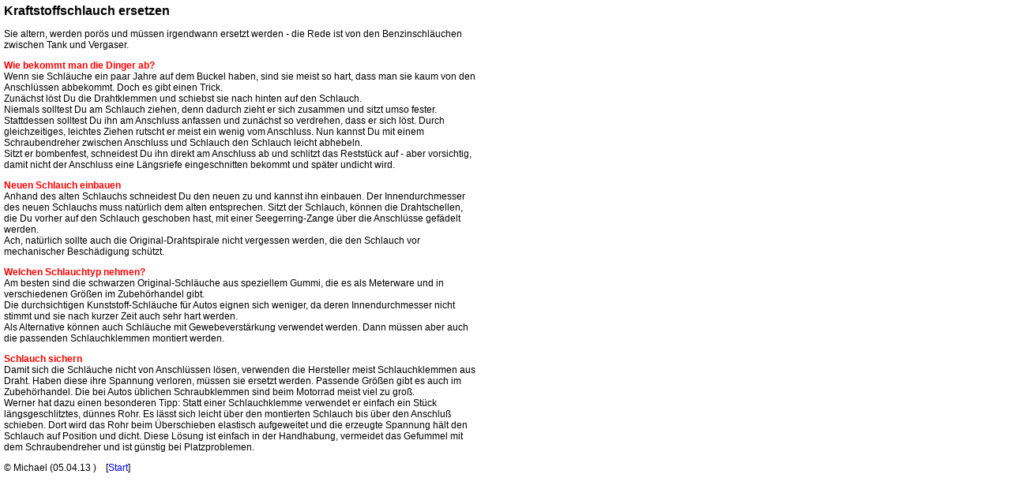

--- FILE ---
content_type: text/html
request_url: https://gs-classic.de/tipps/verg_04.htm
body_size: 6816
content:
<html>

	<head>
		<meta http-equiv="content-type" content="text/html;charset=iso-8859-1">
		<title>GS-Classic: Kraftstoffschlauch ersetzen</title>
		<meta name="author" content="Michael">
       <meta name="Copyright" content="Michael">
		<meta name="content-language" content="de">
       <meta name="description" content="GS-Classic, Technik, Kraftstoff-Leitung ersetzen">
		<meta name="keywords" content="Suzuki GS, GS-Modelle, Motorradtechnik, Motorrad, Kraftstoff, Benzin, Schlauch, Leitung">
		<meta name="revisit-after" content="90 days">
		<meta name="robots" content="follow">
		<script language="JavaScript" cyberversion="N1.0"><!--
Browser = navigator.appName;
Version = parseInt(navigator.appVersion);


if  (Version < 4)
{
	ScriptOK = false;
}
else
{
	ScriptOK = true;
}
// -->
		</script>
		<link href="../global.css" rel="styleSheet" type="text/css">
        <base target="Hauptframe">
	</head>

	<body bgcolor="#FFFFFF" topmargin="5" leftmargin="5" marginwidth="0" marginheight="0">
                    <table border="0" width="610" cellspacing="0" cellpadding="5">
                      <tr>
                        <td width="100%">
                    <h2><font face="Arial,Helvetica,Geneva,Swiss,SunSans-Regular">Kraftstoffschlauch
                    ersetzen</font></h2>
                    <table border="0" width="100%" cellspacing="0" cellpadding="0">
                      <tr>
                        <td width="100%" valign="top" align="left">
                          <p>Sie altern, werden porös und müssen
                          irgendwann ersetzt werden - die Rede ist von den
                          Benzinschläuchen zwischen Tank und Vergaser.</p>
                          <p>
                              <font color="#FF0000"><b>Wie bekommt man die
                              Dinger ab?</b></font><br>
                              Wenn sie Schläuche ein paar Jahre auf dem Buckel
                              haben, sind sie meist so hart, dass man sie kaum
                              von den Anschlüssen abbekommt. Doch es gibt einen
                              Trick.<br>
                              Zunächst löst Du die Drahtklemmen und schiebst
                              sie nach hinten auf den Schlauch.<br>
                              Niemals solltest Du am Schlauch ziehen, denn
                              dadurch zieht er sich zusammen und sitzt umso
                              fester. Stattdessen solltest Du ihn am Anschluss
                              anfassen und zunächst so verdrehen, dass er sich
                              löst. Durch gleichzeitiges, leichtes Ziehen
                              rutscht er meist ein wenig vom Anschluss. Nun
                              kannst Du mit einem Schraubendreher zwischen
                              Anschluss und Schlauch den Schlauch leicht
                              abhebeln.<br>
                              Sitzt er bombenfest, schneidest Du ihn direkt am
                              Anschluss ab und schlitzt das Reststück auf -
                              aber vorsichtig, damit nicht der Anschluss eine
                              Längsriefe eingeschnitten bekommt und später
                              undicht wird.</p>
                          <p>
                              <font color="#FF0000"><b>Neuen Schlauch einbauen</b></font><br>
                              Anhand des alten Schlauchs schneidest Du den neuen
                              zu und kannst ihn einbauen. Der Innendurchmesser
                              des neuen Schlauchs muss natürlich dem alten
                              entsprechen. Sitzt der Schlauch, können die
                              Drahtschellen, die Du vorher auf den Schlauch
                              geschoben hast, mit einer Seegerring-Zange über
                              die Anschlüsse gefädelt werden.<br>
                              Ach, natürlich sollte auch die
                              Original-Drahtspirale nicht vergessen werden, die
                              den Schlauch vor mechanischer Beschädigung
                              schützt.</p>
                          <p>
                              <font color="#FF0000"><b>Welchen Schlauchtyp
                              nehmen?</b></font><br>
                              Am besten sind die schwarzen Original-Schläuche
                              aus speziellem Gummi, die es als Meterware und in
                              verschiedenen Größen im Zubehörhandel
                              gibt.&nbsp;<br>
                              Die durchsichtigen Kunststoff-Schläuche für
                              Autos eignen sich weniger, da deren
                              Innendurchmesser nicht stimmt und sie nach kurzer
                              Zeit auch sehr hart werden.<br>
                              Als Alternative können auch Schläuche mit
                              Gewebeverstärkung verwendet werden. Dann müssen
                              aber auch die passenden Schlauchklemmen montiert
                              werden.</p>
                          <p><font color="#FF0000"><b>Schlauch sichern</b></font><br>
                          Damit sich die Schläuche nicht von Anschlüssen
                          lösen, verwenden die Hersteller meist Schlauchklemmen
                          aus Draht. Haben diese ihre Spannung verloren, müssen
                          sie ersetzt werden. Passende Größen gibt es auch im
                          Zubehörhandel. Die bei Autos üblichen Schraubklemmen
                          sind beim Motorrad meist viel zu groß.<br>
                          Werner hat dazu einen besonderen Tipp: Statt einer
                          Schlauchklemme verwendet er einfach ein Stück
                          längsgeschlitztes, dünnes Rohr. Es lässt sich leicht 
						  über den montierten Schlauch bis über den Anschluß 
						  schieben. Dort wird das Rohr beim Überschieben 
						  elastisch aufgeweitet und die erzeugte Spannung hält 
						  den Schlauch auf Position und dicht. Diese Lösung ist 
						  einfach in der Handhabung, vermeidet das Gefummel mit 
						  dem Schraubendreher und ist günstig bei 
						  Platzproblemen.</p>
                        </td>
                      </tr>
                    </table>
                    <p>© Michael (<!--webbot bot="Timestamp" S-Type="EDITED"
                    S-Format="%d.%m.%y" startspan -->05.04.13<!--webbot bot="Timestamp" endspan i-checksum="12690" -->
                    )&nbsp;&nbsp;&nbsp; [<a href="../index1.htm" target="_top">Start</a>]
                        </td>
                      </tr>
                    </table>
	</body>

</html>


--- FILE ---
content_type: text/css
request_url: https://gs-classic.de/global.css
body_size: 1685
content:

.fett {
	font-weight: bold;
	font-family: Arial, Helvetica, sans-serif;
	font-style: normal;
	font-size: 12px;
	color: #FF0000;
}
.ixtensa { color: navy; font-size: 12px; font-family: Arial, Helvetica; text-decoration: none }
.kein unterstrich { text-decoration: none }
.klein { font-size: 10px }
.leichte_hervorhebung { color: #d81e24; font-size: 12px; font-family: Arial, Helvetica }
.news { color: #fff; font-size: 10px; font-family: Arial, Helvetica; text-decoration: none }
.sel_submenue { color: #ef0000; font-weight: bold; font-size: 11px; font-family: Arial, Helvetica; text-decoration: none }
.sel_untermenue { color: white; font-weight: bold; font-size: 11px; font-family: Arial, Helvetica; text-decoration: none }
.starke_hervorhebung { color: #d81e24; font-weight: bold; font-size: 12px; font-family: Arial, Helvetica }
.submenue { color: black; font-weight: bold; font-size: 11px; font-family: Arial, Helvetica; text-decoration: none }
.untermenue { color: black; font-weight: normal; font-size: 10px; font-family: Arial, Helvetica; text-decoration: none }
a:active { color: red; text-decoration: none }
a:hover { color: red; text-decoration: none; background-color: #8b8fce }
a:link { color: blue; text-decoration: none }
a:visited { color: blue; text-decoration: none }
b { font-weight: bold }
body { font-size: 12px; font-family: Arial, Helvetica }
h1 { font-size: 18px; font-family: Arial, Helvetica }
h2 { font-size: 16px; font-family: Arial, Helvetica }
h3 { color: #d81e24; font-weight: bold; font-size: 14px; font-family: Arial, Helvetica }
h4 { color: #3600b5; font-weight: bold; font-size: 12px; font-family: Arial, Helvetica }
li { font-size: 12px; font-family: Arial, Helvetica }
p { font-size: 12px; font-family: Arial, Helvetica }
td { font-size: 12px; font-family: Arial, Helvetica }